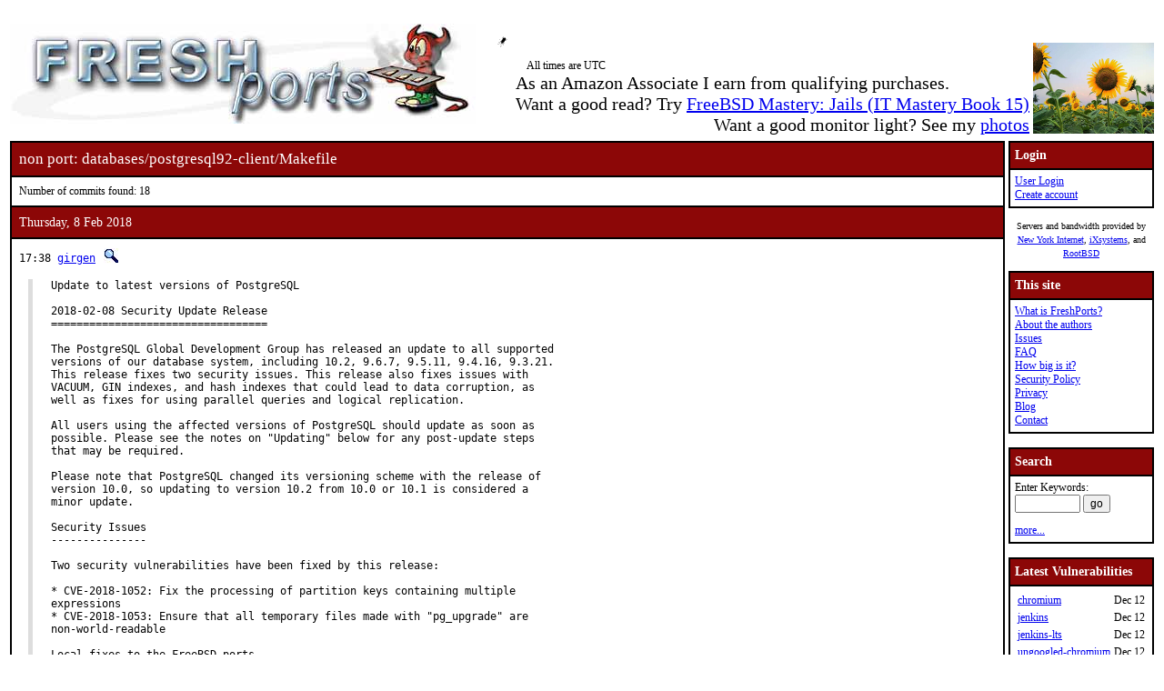

--- FILE ---
content_type: text/html; charset=UTF-8
request_url: https://www.freshports.org/databases/postgresql92-client/Makefile
body_size: 8948
content:
<!DOCTYPE html>
<html lang="en">
<head>
<!-- Google tag (gtag.js) -->
<script async src="https://www.googletagmanager.com/gtag/js?id=G-XD83WKV7CC"></script>
<script>
  window.dataLayer = window.dataLayer || [];
  function gtag(){dataLayer.push(arguments);}
  gtag('js', new Date());

  gtag('config', 'G-XD83WKV7CC');
</script>
	<title>FreshPorts -- databases/postgresql92-client/Makefile</title>
	<link rel="stylesheet" href="/css/freshports.css?v=e8de3987" type="text/css">

	<meta http-equiv="Content-Type" content="text/html; charset=UTF-8">

	<meta name="description" content="databases/postgresql92-client/Makefile">
	<meta name="keywords"    content="FreeBSD, index, applications, ports">

	<link rel="SHORTCUT ICON" href="/favicon.ico">

	<link rel="alternate" type="application/rss+xml" title="FreshPorts - The Place For Ports" href="https://www.freshports.org/backend/rss2.0.php">

	<link rel="search" type="application/opensearchdescription+xml" href="https://www.freshports.org/opensearch.php" title="FreshPorts">

	<link rel="apple-touch-icon" sizes="57x57" href="/images/apple-icon-57x57.png">
	<link rel="apple-touch-icon" sizes="60x60" href="/images/apple-icon-60x60.png">
	<link rel="apple-touch-icon" sizes="72x72" href="/images/apple-icon-72x72.png">
	<link rel="apple-touch-icon" sizes="76x76" href="/images/apple-icon-76x76.png">
	<link rel="apple-touch-icon" sizes="114x114" href="/images/apple-icon-114x114.png">
	<link rel="apple-touch-icon" sizes="120x120" href="/images/apple-icon-120x120.png">
	<link rel="apple-touch-icon" sizes="144x144" href="/images/apple-icon-144x144.png">
	<link rel="apple-touch-icon" sizes="152x152" href="/images/apple-icon-152x152.png">
	<link rel="apple-touch-icon" sizes="180x180" href="/images/apple-icon-180x180.png">
	<link rel="icon" type="image/png" sizes="192x192"  href="/images/android-icon-192x192.png">
	<link rel="icon" type="image/png" sizes="32x32" href="/images/favicon-32x32.png">
	<link rel="icon" type="image/png" sizes="96x96" href="/images/favicon-96x96.png">
	<link rel="icon" type="image/png" sizes="16x16" href="/images/favicon-16x16.png">
	<link rel="manifest" href="/manifest.json">
	<meta name="msapplication-TileColor" content="#ffffff">
	<meta name="msapplication-TileImage" content="/images/ms-icon-144x144.png">
	<meta name="theme-color" content="#ffffff">
</head>

<BODY><br>
<table class="fullwidth borderless">
<tr>
	<td><span class="logo"><a href="/"><img id="fp-logo" src="/images/freshports.jpg" alt="FreshPorts -- The Place For Ports" title="FreshPorts -- The Place For Ports" width="512" height="110"></a></span><img src="/images/notbug.gif" width="56" height="50" alt="notbug" title="notbug"><span class="amazon">As an Amazon Associate I earn from qualifying purchases.<br>Want a good read? Try <a target="_blank" rel="noopener noreferrer" href="https://www.amazon.com/gp/product/B07PVTBWX7/ref=as_li_tl?ie=UTF8&amp;camp=1789&amp;creative=9325&amp;creativeASIN=B07PVTBWX7&amp;linkCode=as2&amp;tag=thfrdi0c-20&amp;linkId=a5cb3ac309f59900d44401e24a169f05">FreeBSD Mastery: Jails (IT Mastery Book 15)</a></span><span class="amazon">Want a good monitor light? See my <a href="https://dan.langille.org/2023/12/30/blatant-self-interest-monitor-light/">photos</a></span><span class="timezone">All times are UTC</span></td>	<td class="sans nowrap vbottom hcentered"><img src="/images/ukraine.png" width="133" height="100" alt="Ukraine" title="Ukraine"></td>
</tr>
</table>

	<table class="fullwidth borderless">

	<tr><td class="content">

	<table class="maincontent fullwidth bordered"><tr>
<td class="accent" colspan="1"><span>non port: databases/postgresql92-client/Makefile</span></td>
</tr>

<tr><td><p>Number of commits found: 18</p></td></tr><tr><td class="accent">
   Thursday, 8 Feb 2018
</td></tr>

<tr><td class="commit-details">
<span class="meta">17:38 <a href="mailto:girgen@FreeBSD.org" title="committed by this person">girgen</a>&nbsp;<a href="/search.php?stype=committer&amp;method=exact&amp;query=girgen"><img class="icon" src="/images/search.jpg" alt="search for other commits by this committer" title="search for other commits by this committer" width="17" height="17"></a></span>
<blockquote class="description"><pre class="description">Update to latest versions of PostgreSQL

2018-02-08 Security Update Release
==================================

The PostgreSQL Global Development Group has released an update to all supported
versions of our database system, including 10.2, 9.6.7, 9.5.11, 9.4.16, 9.3.21.
This release fixes two security issues. This release also fixes issues with
VACUUM, GIN indexes, and hash indexes that could lead to data corruption, as
well as fixes for using parallel queries and logical replication.

All users using the affected versions of PostgreSQL should update as soon as
possible. Please see the notes on &quot;Updating&quot; below for any post-update steps
that may be required.

Please note that PostgreSQL changed its versioning scheme with the release of
version 10.0, so updating to version 10.2 from 10.0 or 10.1 is considered a
minor update.

Security Issues
---------------

Two security vulnerabilities have been fixed by this release:

* CVE-2018-1052: Fix the processing of partition keys containing multiple
expressions
* CVE-2018-1053: Ensure that all temporary files made with &quot;pg_upgrade&quot; are
non-world-readable

Local fixes to the FreeBSD ports
--------------------------------

Inform users about data checksums [1].
Make sure /usr/bin/su is used regardless of PATH settings [2].
Enable DTRACE by default [3].

PR:		<a href="http://bugs.FreeBSD.org/214671">214671</a> [1], 223157 [2], 215028 [3]
Security:	c602c791-0cf4-11e8-a2ec-6cc21735f730</pre>
</blockquote>
<a href="https://www.freebsd.org/cgi/mid.cgi?db=mid&amp;id=201802081738.w18Hca41043031@repo.freebsd.org" rel="noopener noreferrer"><img class="icon" src="/images/envelope10.gif" alt="Original commit" title="Original commit message" width="32" height="18"></a><span class="hash"><a href="https://svnweb.freebsd.org/changeset/ports/461251" rel="noopener noreferrer"><img class="icon" src="/images/subversion.png" alt="Revision:461251" title="Revision:461251" width="32" height="32"></a>&nbsp;</span><tr><td class="accent">
   Tuesday, 5 Sep 2017
</td></tr>

<tr><td class="commit-details">
<span class="meta">09:27 <a href="mailto:girgen@FreeBSD.org" title="committed by this person">girgen</a>&nbsp;<a href="/search.php?stype=committer&amp;method=exact&amp;query=girgen"><img class="icon" src="/images/search.jpg" alt="search for other commits by this committer" title="search for other commits by this committer" width="17" height="17"></a></span>
<blockquote class="description"><pre class="description">The PostgreSQL Global Development Group has released an update to all
supported versions of our database system, including 9.6.5, 9.5.9,
9.4.14, 9.3.19, and 9.2.23.

This release includes fixes that prevent a crash in pg_restore when
using parallel mode. It also patches over a few other bugs reported
since the last releases in August.

Additionally, in 9.4.14 only, there is a fix to an issue with walsenders
preventing primary-server shutdown unless immediate shutdown mode is used.

Users should plan to update at the next convenient downtime.

Bug Fixes and Improvements

This update also fixes a number of bugs reported in the last few weeks.
Some of these issues affect only version 9.6, but many affect all
supported versions:

* Show foreign tables in information_schema.table_privileges view.
This fix applies to new databases, see the release notes for the
procedure to apply the fix to an existing database.
* Correctly identify columns that are of a range type or domain type
over a composite type or domain type being searched for
* Prevent crash when passing fixed-length pass-by-reference data types
to parallel worker processes
* Change ecpg&apos;s parser to allow RETURNING clauses without attached C
variables
* Change ecpg&apos;s parser to recognize backslash continuation of C
preprocessor command lines
* Improve selection of compiler flags for PL/Perl on Windows</pre>
</blockquote>
<a href="https://www.freebsd.org/cgi/mid.cgi?db=mid&amp;id=201709050927.v859RBcN073537@repo.freebsd.org" rel="noopener noreferrer"><img class="icon" src="/images/envelope10.gif" alt="Original commit" title="Original commit message" width="32" height="18"></a><span class="hash"><a href="https://svnweb.freebsd.org/changeset/ports/449278" rel="noopener noreferrer"><img class="icon" src="/images/subversion.png" alt="Revision:449278" title="Revision:449278" width="32" height="32"></a>&nbsp;</span><tr><td class="accent">
   Monday, 17 Jul 2017
</td></tr>

<tr><td class="commit-details">
<span class="meta">11:15 <a href="mailto:amdmi3@FreeBSD.org" title="committed by this person">amdmi3</a>&nbsp;<a href="/search.php?stype=committer&amp;method=exact&amp;query=amdmi3"><img class="icon" src="/images/search.jpg" alt="search for other commits by this committer" title="search for other commits by this committer" width="17" height="17"></a></span>
<blockquote class="description"><pre class="description">- Include pg_regress to all postgresql*-client ports, to allow running
regression tests for postgresql extensions

PR:		<a href="http://bugs.FreeBSD.org/217874">217874</a>
Approved by:	maintainer timeout (pgsql, 4 months)</pre>
</blockquote>
<a href="https://www.freebsd.org/cgi/mid.cgi?db=mid&amp;id=201707171115.v6HBFoVE008698@repo.freebsd.org" rel="noopener noreferrer"><img class="icon" src="/images/envelope10.gif" alt="Original commit" title="Original commit message" width="32" height="18"></a><span class="hash"><a href="https://svnweb.freebsd.org/changeset/ports/446065" rel="noopener noreferrer"><img class="icon" src="/images/subversion.png" alt="Revision:446065" title="Revision:446065" width="32" height="32"></a>&nbsp;</span><tr><td class="accent">
   Wednesday, 28 Jun 2017
</td></tr>

<tr><td class="commit-details">
<span class="meta">14:51 <a href="mailto:sunpoet@FreeBSD.org" title="committed by this person">sunpoet</a>&nbsp;<a href="/search.php?stype=committer&amp;method=exact&amp;query=sunpoet"><img class="icon" src="/images/search.jpg" alt="search for other commits by this committer" title="search for other commits by this committer" width="17" height="17"></a></span>
<blockquote class="description"><pre class="description">Bump PORTREVISION for devel/readline shlib change

PR:		<a href="http://bugs.FreeBSD.org/219947">219947</a></pre>
</blockquote>
<a href="https://www.freebsd.org/cgi/mid.cgi?db=mid&amp;id=201706281451.v5SEpMUP054142@repo.freebsd.org" rel="noopener noreferrer"><img class="icon" src="/images/envelope10.gif" alt="Original commit" title="Original commit message" width="32" height="18"></a><span class="hash"><a href="https://svnweb.freebsd.org/changeset/ports/444580" rel="noopener noreferrer"><img class="icon" src="/images/subversion.png" alt="Revision:444580" title="Revision:444580" width="32" height="32"></a>&nbsp;</span><tr><td class="accent">
   Wednesday, 13 Jan 2016
</td></tr>

<tr><td class="commit-details">
<span class="meta">10:36 <a href="mailto:girgen@FreeBSD.org" title="committed by this person">girgen</a>&nbsp;<a href="/search.php?stype=committer&amp;method=exact&amp;query=girgen"><img class="icon" src="/images/search.jpg" alt="search for other commits by this committer" title="search for other commits by this committer" width="17" height="17"></a></span>
<blockquote class="description"><pre class="description">Some binaries where moved from contrib to base in 9.5, like pgbench and
pg_upgrade. Other where added in 9.5, but the port failed to install them.
Make sure they are properly installed by the correct port (-client or -server)
[1]

Remove unused and hence confusing OSSP_UUID parameters from Makefile [2]

Add options to allow user to be set for the backup script in periodic.
Add this option only to 9.5 for now. It will be updated to other servers at
next regular patch release. [3]

The path to perl in hard coded into pgxs/src/Makefile.global which is
then installed. Hence, we must depend on perl when that file is installed.

Noticed by:	Paul Guyot [1]
PR:		<a href="http://bugs.FreeBSD.org/192387">192387</a> [2]
PR:		<a href="http://bugs.FreeBSD.org/172110">172110</a> [3]
PR:		<a href="http://bugs.FreeBSD.org/206046">206046</a> [4]</pre>
</blockquote>
<a href="https://www.freebsd.org/cgi/mid.cgi?db=mid&amp;id=201601131036.u0DAaMns018251@repo.freebsd.org" rel="noopener noreferrer"><img class="icon" src="/images/envelope10.gif" alt="Original commit" title="Original commit message" width="32" height="18"></a><span class="hash"><a href="https://svnweb.freebsd.org/changeset/ports/406034" rel="noopener noreferrer"><img class="icon" src="/images/subversion.png" alt="Revision:406034" title="Revision:406034" width="32" height="32"></a>&nbsp;</span><tr><td class="accent">
   Thursday, 8 Oct 2015
</td></tr>

<tr><td class="commit-details">
<span class="meta">21:25 <a href="mailto:girgen@FreeBSD.org" title="committed by this person">girgen</a>&nbsp;<a href="/search.php?stype=committer&amp;method=exact&amp;query=girgen"><img class="icon" src="/images/search.jpg" alt="search for other commits by this committer" title="search for other commits by this committer" width="17" height="17"></a></span>
<blockquote class="description"><pre class="description">Update PostgreSQL port to latest version.

Two security issues have been fixed in this release which affect users
of specific PostgreSQL features:

CVE-2015-5289: json or jsonb input values constructed from arbitrary
user input can crash the PostgreSQL server and cause a denial of
service.

CVE-2015-5288: The crypt( function included with the optional pgCrypto
extension could be exploited to read a few additional bytes of memory.
No working exploit for this issue has been developed.

This update will also disable SSL renegotiation by default;
previously, it was enabled by default.   SSL renegotiation will be
removed entirely in PostgreSQL versions 9.5 and later.

URL:		<a href="http://www.postgresql.org/about/news/1615/">http://www.postgresql.org/about/news/1615/</a>
Security:	CVE-2015-5288 CVE-2015-5289</pre>
</blockquote>
<a href="https://www.freebsd.org/cgi/mid.cgi?db=mid&amp;id=201510082125.t98LP1bJ014049@repo.freebsd.org" rel="noopener noreferrer"><img class="icon" src="/images/envelope10.gif" alt="Original commit" title="Original commit message" width="32" height="18"></a><span class="hash"><a href="https://svnweb.freebsd.org/changeset/ports/398895" rel="noopener noreferrer"><img class="icon" src="/images/subversion.png" alt="Revision:398895" title="Revision:398895" width="32" height="32"></a>&nbsp;</span><tr><td class="accent">
   Friday, 22 May 2015
</td></tr>

<tr><td class="commit-details">
<span class="meta">23:22 <a href="mailto:girgen@FreeBSD.org" title="committed by this person">girgen</a>&nbsp;<a href="/search.php?stype=committer&amp;method=exact&amp;query=girgen"><img class="icon" src="/images/search.jpg" alt="search for other commits by this committer" title="search for other commits by this committer" width="17" height="17"></a></span>
<blockquote class="description"><pre class="description">Update PostgreSQL ports to latest version.

Data Corruption Fix

For users of PostgreSQL versions 9.3 or 9.4, this release fixes a problem where
the database will fail to protect against &quot;multixact wraparound&quot;, resulting in
data corruption or loss. Users with a high transaction rate (1 million or more
per hour) in a database with many foreign keys are especially vulnerable. We
strongly urge all users of 9.4 and 9.3 to update their installations in the
next few days.

Users of versions 9.2 and earlier are not affected by this issue.

Security:	fc38cd83-00b3-11e5-8ebd-0026551a22dc</pre>
</blockquote>
<a href="https://www.freebsd.org/cgi/mid.cgi?db=mid&amp;id=201505222322.t4MNMKRU039685@svn.freebsd.org" rel="noopener noreferrer"><img class="icon" src="/images/envelope10.gif" alt="Original commit" title="Original commit message" width="32" height="18"></a><span class="hash"><a href="https://svnweb.freebsd.org/changeset/ports/387089" rel="noopener noreferrer"><img class="icon" src="/images/subversion.png" alt="Revision:387089" title="Revision:387089" width="32" height="32"></a>&nbsp;</span><tr><td class="accent">
   Saturday, 7 Feb 2015
</td></tr>

<tr><td class="commit-details">
<span class="meta">17:05 <a href="mailto:girgen@FreeBSD.org" title="committed by this person">girgen</a>&nbsp;<a href="/search.php?stype=committer&amp;method=exact&amp;query=girgen"><img class="icon" src="/images/search.jpg" alt="search for other commits by this committer" title="search for other commits by this committer" width="17" height="17"></a></span>
<blockquote class="description"><pre class="description">Revert the change from readline to libedit, and instead make libedit optional.
PR:	<a href="http://bugs.FreeBSD.org/197362">ports/197362</a></pre>
</blockquote>
<a href="https://www.freebsd.org/cgi/mid.cgi?db=mid&amp;id=201502071705.t17H58ZT097212@svn.freebsd.org" rel="noopener noreferrer"><img class="icon" src="/images/envelope10.gif" alt="Original commit" title="Original commit message" width="32" height="18"></a><span class="hash"><a href="https://svnweb.freebsd.org/changeset/ports/378604" rel="noopener noreferrer"><img class="icon" src="/images/subversion.png" alt="Revision:378604" title="Revision:378604" width="32" height="32"></a>&nbsp;</span><tr><td class="accent">
   Thursday, 5 Feb 2015
</td></tr>

<tr><td class="commit-details">
<span class="meta">22:54 <a href="mailto:girgen@FreeBSD.org" title="committed by this person">girgen</a>&nbsp;<a href="/search.php?stype=committer&amp;method=exact&amp;query=girgen"><img class="icon" src="/images/search.jpg" alt="search for other commits by this committer" title="search for other commits by this committer" width="17" height="17"></a></span>
<blockquote class="description"><pre class="description">Update PostgreSQL-9.x to latests versions.

This update fixes multiple security issues reported in PostgreSQL over the past
few months. All of these issues require prior authentication, and some require
additional conditions, and as such are not considered generally urgent.
However, users should examine the list of security holes patched below in case
they are particularly vulnerable.

Security:	CVE-2015-0241,CVE-2015-0242,CVE-2015-0243,
		CVE-2015-0244,CVE-2014-8161</pre>
</blockquote>
<a href="https://www.freebsd.org/cgi/mid.cgi?db=mid&amp;id=201502052254.t15MsZTa003946@svn.freebsd.org" rel="noopener noreferrer"><img class="icon" src="/images/envelope10.gif" alt="Original commit" title="Original commit message" width="32" height="18"></a><span class="hash"><a href="https://svnweb.freebsd.org/changeset/ports/378500" rel="noopener noreferrer"><img class="icon" src="/images/subversion.png" alt="Revision:378500" title="Revision:378500" width="32" height="32"></a>&nbsp;</span><tr><td class="accent">
   Monday, 25 Aug 2014
</td></tr>

<tr><td class="commit-details">
<span class="meta">17:53 <a href="mailto:crees@FreeBSD.org" title="committed by this person">crees</a>&nbsp;<a href="/search.php?stype=committer&amp;method=exact&amp;query=crees"><img class="icon" src="/images/search.jpg" alt="search for other commits by this committer" title="search for other commits by this committer" width="17" height="17"></a></span>
<blockquote class="description"><pre class="description">Convert pgsql ports to use USES+=pgsql

Reviewed by:	bapt</pre>
</blockquote>
<a href="https://www.freebsd.org/cgi/mid.cgi?db=mid&amp;id=201408251753.s7PHrRVw037983@svn.freebsd.org" rel="noopener noreferrer"><img class="icon" src="/images/envelope10.gif" alt="Original commit" title="Original commit message" width="32" height="18"></a><span class="hash"><a href="https://svnweb.freebsd.org/changeset/ports/366114" rel="noopener noreferrer"><img class="icon" src="/images/subversion.png" alt="Revision:366114" title="Revision:366114" width="32" height="32"></a>&nbsp;</span><tr><td class="accent">
   Monday, 30 Jun 2014
</td></tr>

<tr><td class="commit-details">
<span class="meta">23:07 <a href="mailto:bapt@FreeBSD.org" title="committed by this person">bapt</a>&nbsp;<a href="/search.php?stype=committer&amp;method=exact&amp;query=bapt"><img class="icon" src="/images/search.jpg" alt="search for other commits by this committer" title="search for other commits by this committer" width="17" height="17"></a></span>
<blockquote class="description"><pre class="description">Fixes build with readline from ports</pre>
</blockquote>
<a href="https://www.freebsd.org/cgi/mid.cgi?db=mid&amp;id=201406302307.s5UN7TaF079891@svn.freebsd.org" rel="noopener noreferrer"><img class="icon" src="/images/envelope10.gif" alt="Original commit" title="Original commit message" width="32" height="18"></a><span class="hash"><a href="https://svnweb.freebsd.org/changeset/ports/359941" rel="noopener noreferrer"><img class="icon" src="/images/subversion.png" alt="Revision:359941" title="Revision:359941" width="32" height="32"></a>&nbsp;</span><tr><td class="accent">
   Wednesday, 26 Feb 2014
</td></tr>

<tr><td class="commit-details">
<span class="meta">17:24 <a href="mailto:antoine@FreeBSD.org" title="committed by this person">antoine</a>&nbsp;<a href="/search.php?stype=committer&amp;method=exact&amp;query=antoine"><img class="icon" src="/images/search.jpg" alt="search for other commits by this committer" title="search for other commits by this committer" width="17" height="17"></a></span>
<blockquote class="description"><pre class="description">Stage support

Reviewed by:	postgresql@
Tested by:	miwi and me</pre>
</blockquote>
<a href="https://www.freebsd.org/cgi/mid.cgi?db=mid&amp;id=201402261724.s1QHOaL9015244@svn.freebsd.org" rel="noopener noreferrer"><img class="icon" src="/images/envelope10.gif" alt="Original commit" title="Original commit message" width="32" height="18"></a><span class="hash"><a href="https://svnweb.freebsd.org/changeset/ports/346217" rel="noopener noreferrer"><img class="icon" src="/images/subversion.png" alt="Revision:346217" title="Revision:346217" width="32" height="32"></a>&nbsp;</span><tr><td class="accent">
   Tuesday, 15 Oct 2013
</td></tr>

<tr><td class="commit-details">
<span class="meta">17:17 <a href="mailto:sunpoet@FreeBSD.org" title="committed by this person">sunpoet</a>&nbsp;<a href="/search.php?stype=committer&amp;method=exact&amp;query=sunpoet"><img class="icon" src="/images/search.jpg" alt="search for other commits by this committer" title="search for other commits by this committer" width="17" height="17"></a></span>
<blockquote class="description"><pre class="description">- Remove DISTV: only used in PKGNAMESUFFIX and complained by portlint
- Convert to new LIB_DEPENDS format for postgresql*-contrib

Submitted by:	sunpoet (myself)
Reviewed by:	crees (pgsql)
Approved by:	jgh (pgsql)</pre>
</blockquote>
<a href="https://www.freebsd.org/cgi/mid.cgi?db=mid&amp;id=201310151717.r9FHH6D7068850@svn.freebsd.org" rel="noopener noreferrer"><img class="icon" src="/images/envelope10.gif" alt="Original commit" title="Original commit message" width="32" height="18"></a><span class="hash"><a href="https://svnweb.freebsd.org/changeset/ports/330414" rel="noopener noreferrer"><img class="icon" src="/images/subversion.png" alt="Revision:330414" title="Revision:330414" width="32" height="32"></a>&nbsp;</span><tr><td class="accent">
   Thursday, 10 Oct 2013
</td></tr>

<tr><td class="commit-details">
<span class="meta">00:09 <a href="mailto:jgh@FreeBSD.org" title="committed by this person">jgh</a>&nbsp;<a href="/search.php?stype=committer&amp;method=exact&amp;query=jgh"><img class="icon" src="/images/search.jpg" alt="search for other commits by this committer" title="search for other commits by this committer" width="17" height="17"></a></span>
<blockquote class="description"><pre class="description">- Fix pkg name collision

Reviewed by: pgsql@
With hat: pgsql@</pre>
</blockquote>
<a href="https://www.freebsd.org/cgi/mid.cgi?db=mid&amp;id=201310100009.r9A09Zah023159@svn.freebsd.org" rel="noopener noreferrer"><img class="icon" src="/images/envelope10.gif" alt="Original commit" title="Original commit message" width="32" height="18"></a><span class="hash"><a href="https://svnweb.freebsd.org/changeset/ports/329946" rel="noopener noreferrer"><img class="icon" src="/images/subversion.png" alt="Revision:329946" title="Revision:329946" width="32" height="32"></a>&nbsp;</span><tr><td class="accent">
   Monday, 7 Oct 2013
</td></tr>

<tr><td class="commit-details">
<span class="meta">20:03 <a href="mailto:jgh@FreeBSD.org" title="committed by this person">jgh</a>&nbsp;<a href="/search.php?stype=committer&amp;method=exact&amp;query=jgh"><img class="icon" src="/images/search.jpg" alt="search for other commits by this committer" title="search for other commits by this committer" width="17" height="17"></a></span>
<blockquote class="description"><pre class="description">- revert r329725

Reported by: qat@
With hat: pgsql@</pre>
</blockquote>
<a href="https://www.freebsd.org/cgi/mid.cgi?db=mid&amp;id=201310072003.r97K3csN029025@svn.freebsd.org" rel="noopener noreferrer"><img class="icon" src="/images/envelope10.gif" alt="Original commit" title="Original commit message" width="32" height="18"></a><span class="hash"><a href="https://svnweb.freebsd.org/changeset/ports/329729" rel="noopener noreferrer"><img class="icon" src="/images/subversion.png" alt="Revision:329729" title="Revision:329729" width="32" height="32"></a>&nbsp;</span><tr><td class="commit-details">
<span class="meta">19:04 <a href="mailto:jgh@FreeBSD.org" title="committed by this person">jgh</a>&nbsp;<a href="/search.php?stype=committer&amp;method=exact&amp;query=jgh"><img class="icon" src="/images/search.jpg" alt="search for other commits by this committer" title="search for other commits by this committer" width="17" height="17"></a></span>
<blockquote class="description"><pre class="description">- Fix pkg name collision

Reviewed by: crees@
With hat: pgsql@</pre>
</blockquote>
<a href="https://www.freebsd.org/cgi/mid.cgi?db=mid&amp;id=201310071904.r97J44jN097066@svn.freebsd.org" rel="noopener noreferrer"><img class="icon" src="/images/envelope10.gif" alt="Original commit" title="Original commit message" width="32" height="18"></a><span class="hash"><a href="https://svnweb.freebsd.org/changeset/ports/329725" rel="noopener noreferrer"><img class="icon" src="/images/subversion.png" alt="Revision:329725" title="Revision:329725" width="32" height="32"></a>&nbsp;</span><tr><td class="accent">
   Friday, 20 Sep 2013
</td></tr>

<tr><td class="commit-details">
<span class="meta">16:13 <a href="mailto:bapt@FreeBSD.org" title="committed by this person">bapt</a>&nbsp;<a href="/search.php?stype=committer&amp;method=exact&amp;query=bapt"><img class="icon" src="/images/search.jpg" alt="search for other commits by this committer" title="search for other commits by this committer" width="17" height="17"></a></span>
<blockquote class="description"><pre class="description">Add NO_STAGE all over the place in preparation for the staging support (cat:
databases)</pre>
</blockquote>
<a href="https://www.freebsd.org/cgi/mid.cgi?db=mid&amp;id=201309201613.r8KGDnSU081911@svn.freebsd.org" rel="noopener noreferrer"><img class="icon" src="/images/envelope10.gif" alt="Original commit" title="Original commit message" width="32" height="18"></a><span class="hash"><a href="https://svnweb.freebsd.org/changeset/ports/327717" rel="noopener noreferrer"><img class="icon" src="/images/subversion.png" alt="Revision:327717" title="Revision:327717" width="32" height="32"></a>&nbsp;</span><tr><td class="accent">
   Tuesday, 15 May 2012
</td></tr>

<tr><td class="commit-details">
<span class="meta">22:14 <a href="mailto:girgen@FreeBSD.org" title="committed by this person">girgen</a>&nbsp;<a href="/search.php?stype=committer&amp;method=exact&amp;query=girgen"><img class="icon" src="/images/search.jpg" alt="search for other commits by this committer" title="search for other commits by this committer" width="17" height="17"></a></span>
<blockquote class="description"><pre class="description">The PostgreSQL Global Development Group announces the beta release of
PostgreSQL 9.2, which will include major increases in performance and
both vertical and horizontal scalability.  The PostgreSQL Project asks
all users to download and begin testing 9.2 Beta as soon as possible.

Major performance and scalability advances in this version include:

* Index-only scans, allowing users to avoid inefficient scans of base
  tables
* Enhanced read-only workload scaling to 64 cores and over 300,000
  queries per second
* Improvements to data write speeds, including group commit
* Reductions in CPU power consumption
* Cascading replication, supporting geographically distributed standby
  databases</pre>(Only the first 15 lines of the commit message are shown above <a href="/commit.php?message_id=201205152214.q4FMEt0j043653@repoman.freebsd.org"><img class="icon" src="/images/play.gif" alt="View all of this commit message" title="View all of this commit message" width="13" height="13"></a>)
</blockquote>
<a href="https://www.freebsd.org/cgi/mid.cgi?db=mid&amp;id=201205152214.q4FMEt0j043653@repoman.freebsd.org" rel="noopener noreferrer"><img class="icon" src="/images/envelope10.gif" alt="Original commit" title="Original commit message" width="32" height="18"></a><span class="hash"></span><tr><td><p>Number of commits found: 18</p></td></tr></table>

</TD>
  <td class="sidebar">
  
  <table class="bordered">
        <tr>
         <th class="accent">Login</th>
        </tr>
        <tr>

         <td><a href="/login.php" title="Login to the website">User Login</a><br><a href="/new-user.php" title="Create an account">Create account</a><br>
   </td>
   </tr>
   </table>

<div>

<p><small>Servers and bandwidth provided by <br><a href="https://www.nyi.net/" rel="noopener noreferrer" TARGET="_blank">New York Internet</a>, <a href="https://www.ixsystems.com/"  rel="noopener noreferrer" TARGET="_blank">iXsystems</a>, and <a href="https://www.rootbsd.net/" rel="noopener noreferrer" TARGET="_blank">RootBSD</a></small></p>
</div>	
<table class="bordered">
	<tr>
		<th class="accent">This site</th>
	</tr>
	<tr>
	<td>
	<a href="/about.php" title="A bit of background on FreshPorts">What is FreshPorts?</a><br>
	<a href="/authors.php" title="Who wrote this stuff?">About the authors</a><br>
	<a href="https://github.com/FreshPorts/freshports/issues" title="Report a website problem">Issues</a><br>
	<a href="/faq.php" title="Frequently Asked Questions">FAQ</a><br>
	<a href="/how-big-is-it.php" title="How many pages are in this website?">How big is it?</a><br>
	<a href="/security-policy.php" title="Are you a security researcher? Please read this.">Security Policy</a><br>
	<a href="/privacy.php" title="Our privacy statement">Privacy</a><br>
	<a href="https://news.freshports.org/" title="All the latest FreshPorts news" rel="noopener noreferrer">Blog</a><br>
	<a href="/contact.php" title="Contact details">Contact</a><br>
	</td>
	</tr>
</table>
<br>
<table class="bordered">
	<tr>
		<th class="accent">Search</th>
	</tr>
	<tr>

	<td>
	<FORM ACTION="/search.php" NAME="f">
	Enter Keywords:<br>
	<INPUT NAME="query"  TYPE="text" SIZE="8" TABINDEX=1 AUTOCORRECT="off" AUTOCAPITALIZE="none" SPELLCHECK="false">&nbsp;<INPUT TYPE="submit" VALUE="go" NAME="search" TABINDEX=2>
	<INPUT NAME="num"             TYPE="hidden" value="10">
	<INPUT NAME="stype"           TYPE="hidden" value="name">
	<INPUT NAME="method"          TYPE="hidden" value="match">
	<INPUT NAME="deleted"         TYPE="hidden" value="excludedeleted">
	<INPUT NAME="start"           TYPE="hidden" value="1">
  	<INPUT NAME="casesensitivity" TYPE="hidden" value="caseinsensitive" >
	</FORM>
<a href="/search.php" title="Advanced Searching options">more...</a><br>
	</td>
</tr>
</table>

<br>
<table class="bordered">
	<tr>
		<th class="accent">Latest Vulnerabilities</th>
	</tr>
	<tr><td>
	<table class="fullwidth">
<tr><td><a href="https://www.vuxml.org/freebsd/ff25a369-d730-11f0-a15a-a8a1599412c6.html">chromium</a></td><td>Dec 12</td></tr>
<tr><td><a href="https://www.vuxml.org/freebsd/2956aba3-1fcb-4c39-9cea-d88a46a3bf93.html">jenkins</a></td><td>Dec 12</td></tr>
<tr><td><a href="https://www.vuxml.org/freebsd/2956aba3-1fcb-4c39-9cea-d88a46a3bf93.html">jenkins-lts</a></td><td>Dec 12</td></tr>
<tr><td><a href="https://www.vuxml.org/freebsd/ff25a369-d730-11f0-a15a-a8a1599412c6.html">ungoogled-chromium</a></td><td>Dec 12</td></tr>
<tr><td><a href="https://www.vuxml.org/freebsd/64bec4c7-d785-11f0-a1c0-0050569f0b83.html">varnish-libvmod-digest</a></td><td>Dec 12</td></tr>
<tr><td><a href="https://www.vuxml.org/freebsd/9525edbf-d6a8-11f0-8e1b-b42e991fc52e.html">firefox</a></td><td>Dec 11</td></tr>
<tr><td><a href="https://www.vuxml.org/freebsd/9a9d50a6-d6a8-11f0-8e1b-b42e991fc52e.html">firefox</a></td><td>Dec 11</td></tr>
<tr><td><a href="https://www.vuxml.org/freebsd/9c923dc2-d6a8-11f0-8e1b-b42e991fc52e.html">firefox</a></td><td>Dec 11</td></tr>
<tr><td><a href="https://www.vuxml.org/freebsd/a3c77387-d6a8-11f0-8e1b-b42e991fc52e.html">firefox</a></td><td>Dec 11</td></tr>
<tr><td><a href="https://www.vuxml.org/freebsd/a74a1ffc-d6a8-11f0-8e1b-b42e991fc52e.html">firefox</a></td><td>Dec 11</td></tr>
<tr><td><a href="https://www.vuxml.org/freebsd/aad09be1-d6a8-11f0-8e1b-b42e991fc52e.html">firefox</a></td><td>Dec 11</td></tr>
<tr><td><a href="https://www.vuxml.org/freebsd/ae40f296-d6a8-11f0-8e1b-b42e991fc52e.html">firefox</a></td><td>Dec 11</td></tr>
<tr><td><a href="https://www.vuxml.org/freebsd/b06e1b9a-d6a8-11f0-8e1b-b42e991fc52e.html">firefox</a></td><td>Dec 11</td></tr>
<tr><td><a href="https://www.vuxml.org/freebsd/b25f61b8-d6a8-11f0-8e1b-b42e991fc52e.html">firefox</a></td><td>Dec 11</td></tr>
<tr><td><a href="https://www.vuxml.org/freebsd/b463bded-d6a8-11f0-8e1b-b42e991fc52e.html">firefox</a></td><td>Dec 11</td></tr>
</table>
<p>31 vulnerabilities affecting 344 ports have been reported in the past 14 days</p>

	</td></tr>
	<tr><td>
		<p><sup>*</sup> - modified, not new</p><p><a href="/vuxml.php?all">All vulnerabilities</a></p>
		<p>Last processed:<br>2025-12-12 18:34:41 UTC</p>
	</td></tr>
</table>
<br>

<table class="bordered">
	<tr>
		<th class="accent">Ports</th>
	</tr>
	<tr>
	<td>

	<a href="/" title="FreshPorts Home page">Home</a><br>
	<a href="/categories.php" title="List of all Port categories">Categories</a><br>
	<a href="/ports-deleted.php" title="All deleted ports">Deleted ports</a><br>
	<a href="/sanity_test_failures.php" title="Things that didn't go quite right...">Sanity Test Failures</a><br>
	<a href="/backend/newsfeeds.php" title="Newsfeeds for just about everything">Newsfeeds</a><br>
	
	</td>
	</tr>
</table><br>

<table class="bordered">
	<tr>
		<th class="accent">Statistics</th>
	</tr>
	<tr>
	<td>

<a href="/graphs.php" title="Everyone loves statistics!">Graphs</a><br>
<a href="/graphs2.php" title="Everyone loves statistics!">NEW Graphs (Javascript)</a><br><BR>Calculated hourly:<BR><TABLE>
<TR><TD><A HREF="/categories.php" TITLE="Number of ports in the database">Port count</A></TD> <TD>34024</TD></TR>
<TR><TD><A HREF="/ports-broken.php" TITLE="Broken ports">Broken</A></TD>     <TD>111</TD></TR>
<TR><TD><A HREF="/ports-deprecated.php" TITLE="Ports that have been deprecated">Deprecated</A></TD>     <TD>306</TD></TR>
<TR><TD><A HREF="/ports-ignore.php" TITLE="Ports that you should ignore">Ignore</A></TD>     <TD>227</TD></TR>
<TR><TD><A HREF="/ports-forbidden.php" TITLE="Ports that are forbidden">Forbidden</A></TD>  <TD>0</TD></TR>
<TR><TD><A HREF="/ports-restricted.php" TITLE="Ports that are restricted">Restricted</A></TD>  <TD>2</TD></TR>
<TR><TD><A HREF="/ports-no-cdrom.php" TITLE="Ports that are marked as NO CDROM">No CDROM</A></TD>  <TD>1</TD></TR>
<TR><TD><A HREF="/ports-vulnerable.php" TITLE="Ports that vulnerable to exploitation">Vulnerable</A></TD>  <TD>39</TD></TR>
<TR><TD><A HREF="/ports-expired.php" TITLE="Ports that have expired">Expired</A></TD>  <TD>5</TD></TR>
<TR><TD><A HREF="/ports-expiration-date.php" TITLE="Ports that have an expiration date set">Set to expire</A></TD>  <TD>248</TD></TR>
<TR><TD><A HREF="/ports-interactive.php" TITLE="Ports that require interaction during installation">Interactive</A></TD>  <TD>0</TD></TR>
<TR><TD><A HREF="/ports-new.php?interval=today" TITLE="Ports added in the last 24 hours">new 24 hours</A></TD>    <TD>1</TD></TR>
<TR><TD><A HREF="/ports-new.php?interval=yesterday" TITLE="Ports added in the last 48 hours">new 48 hours</A></TD><TD>29</TD></TR>
<TR><TD><A HREF="/ports-new.php?interval=week" TITLE="Ports added in the last 7 days">new 7 days</A></TD><TD>51</TD></TR>
<TR><TD><A HREF="/ports-new.php?interval=fortnight" TITLE="Ports added in the last 14 days">new fortnight</A></TD><TD>91</TD></TR>
<TR><TD><A HREF="/ports-new.php?interval=month" TITLE="Ports added in the last month">new month</A></TD><TD>160</TD></TR>
</TABLE>


	</td>
	</tr>
</table>


  </td>
</tr>

</table>

<table class="footer fullwidth borderless">
<tr><td>
<HR>
<table class="borderless">

<tr><td>
<table class="fullwidth">
<tr>
<td class="sponsors">
<small>Servers and bandwidth provided by <br><a href="https://www.nyi.net/" rel="noopener noreferrer" TARGET="_blank">New York Internet</a>, <a href="https://www.ixsystems.com/"  rel="noopener noreferrer" TARGET="_blank">iXsystems</a>, and <a href="https://www.rootbsd.net/" rel="noopener noreferrer" TARGET="_blank">RootBSD</a></small>
</td>
<td class="copyright">
<small>
Valid 
<a href="https://validator.w3.org/check?uri=https%3A%2F%2Fwww.freshports.org%2Fdatabases%2Fpostgresql92-client%2FMakefile" title="We like to keep our HTML valid" target="_blank" rel="nofollow noopener noreferrer">HTML</a>,
<a href="https://jigsaw.w3.org/css-validator/validator?uri=https%3A%2F%2Fwww.freshports.org%2Fdatabases%2Fpostgresql92-client%2FMakefile" title="We like to have valid CSS" rel="nofollow noopener noreferrer">CSS</a>, and
<a href="https://validator.w3.org/feed/check.cgi?url=https%3A%2F%2Fwww.freshports.org%2Fbackend%2Frss2.0.php" title="Valid RSS is good too" rel="noopener noreferrer">RSS</a>.
</small>
<small><a href="/legal.php" target="_top" title="This material is copyrighted">Copyright</a> &copy; 2000-2025 <a href="https://www.langille.org/" rel="noopener noreferrer">Dan Langille</a>. All rights reserved.</small>
</td></tr>
</table>
</td></tr>
</table>
</td></tr>
</table>
<script src="/javascript/freshports.js" defer></script>
</body>
</html>

